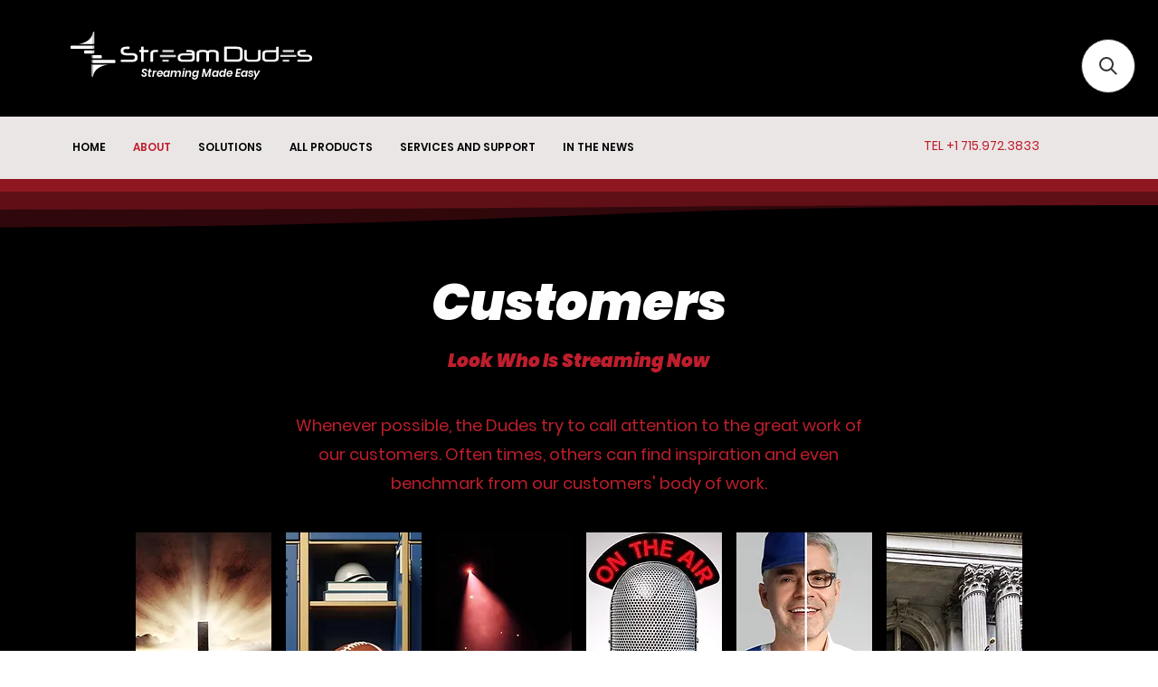

--- FILE ---
content_type: application/javascript; charset=utf-8
request_url: https://searchanise-ef84.kxcdn.com/preload_data.3z6u4h7o5o.js
body_size: 58
content:
window.Searchanise.preloadedSuggestions=['dude rack','dude pc','college basketball','black liste','ndi camera','college football','obtanium 4k 8 camera replay','sdi camera','instant replay','5-year warranty','vmix bot','ndi decoder','portable switcher','production bot','bird dog','brandt 2u','air fly pro','dude lite','sd wan','mix 4k','rack mounts','stream deck','the dude','ross video'];

--- FILE ---
content_type: application/javascript; charset=utf-8
request_url: https://searchanise-ef84.kxcdn.com/templates.3z6u4h7o5o.js
body_size: 1372
content:
Searchanise=window.Searchanise||{};Searchanise.templates={Platform:'wix',AutocompleteLayout:'multicolumn_wix',AutocompleteStyle:'ITEMS_MULTICOLUMN_BLACK_WIX',AutocompleteCategoriesCount:0,AutocompleteItemCount:10,AutocompleteProductAttributeName:'additional_info_fc338f87a058158eb824b53705961801516a9460',AutocompleteShowPrice:'N',AutocompleteShowListPrice:'N',AutocompleteShowProductCode:'N',AutocompleteShowMoreLink:'Y',AutocompleteIsMulticolumn:'Y',AutocompleteTemplate:'<div class="snize-ac-results-content"><div class="snize-results-html" style="cursor:auto;" id="snize-ac-results-html-container"></div><div class="snize-ac-results-columns"><div class="snize-ac-results-column"><ul class="snize-ac-results-list" id="snize-ac-items-container-1"></ul><ul class="snize-ac-results-list" id="snize-ac-items-container-2"></ul><ul class="snize-ac-results-list" id="snize-ac-items-container-3"></ul><ul class="snize-ac-results-list snize-view-all-container"></ul></div><div class="snize-ac-results-column"><ul class="snize-ac-results-multicolumn-list" id="snize-ac-items-container-4"></ul></div></div></div>',AutocompleteMobileTemplate:'<div class="snize-ac-results-content"><div class="snize-mobile-top-panel"><div class="snize-close-button"><button type="button" class="snize-close-button-arrow"></button></div><form action="#" style="margin: 0px"><div class="snize-search"><input id="snize-mobile-search-input" autocomplete="off" class="snize-input-style snize-mobile-input-style"></div><div class="snize-clear-button-container"><button type="button" class="snize-clear-button" style="visibility: hidden"></button></div></form></div><ul class="snize-ac-results-list" id="snize-ac-items-container-1"></ul><ul class="snize-ac-results-list" id="snize-ac-items-container-2"></ul><ul class="snize-ac-results-list" id="snize-ac-items-container-3"></ul><ul id="snize-ac-items-container-4"></ul><div class="snize-results-html" style="cursor:auto;" id="snize-ac-results-html-container"></div><div class="snize-close-area" id="snize-ac-close-area"></div></div>',AutocompleteItem:'<li class="snize-product ${product_classes}" data-original-product-id="${original_product_id}" id="snize-ac-product-${product_id}"><a aria-label="${autocomplete_aria_label}" href="${autocomplete_link}" class="snize-item" draggable="false"><div class="snize-thumbnail"><img src="${image_link}" class="snize-item-image ${additional_image_classes}" alt="${autocomplete_image_alt}"></div><span class="snize-title">${title}</span><span class="snize-description">${description}</span>${autocomplete_product_code_html}${autocomplete_product_attribute_html}${autocomplete_prices_html}<div class="snize-labels-wrapper">${autocomplete_product_ribbons_html}${autocomplete_in_stock_status_html}${autocomplete_product_discount_label}</div>${reviews_html}</a></li>',AutocompleteMobileItem:'<li class="snize-product ${product_classes}" data-original-product-id="${original_product_id}" id="snize-ac-product-${product_id}"><a aria-label="${autocomplete_aria_label}" href="${autocomplete_link}" class="snize-item"><div class="snize-thumbnail"><img src="${image_link}" class="snize-item-image ${additional_image_classes}" alt="${autocomplete_image_alt}"></div><div class="snize-product-info"><span class="snize-title">${title}</span><span class="snize-description">${description}</span>${autocomplete_product_code_html}${autocomplete_product_attribute_html}<div class="snize-ac-prices-container">${autocomplete_prices_html}</div><div class="snize-labels-wrapper">${autocomplete_product_ribbons_html}${autocomplete_in_stock_status_html}${autocomplete_product_discount_label}</div>${reviews_html}</div></a></li>',LabelAutocompleteMobileSearchInputPlaceholder:'Search StreamDudes.com',LabelAutocompleteResultsFound:'Showing [count] results for',ProductDiscountBgcolor:'333333',ResultsShow:'Y',ResultsStyle:'RESULTS_BIG_PICTURES_WIX',ResultsCategoriesCount:0,ResultsShowFiltersInTopSection:'N',ResultsShowPrice:'N',ResultsShowListPrice:'N',ResultsProductDiscountBgcolor:'333333',ShowBestsellingSorting:'Y',ShowDiscountSorting:'Y',LabelResultsResetFilters:'Clear all',StickySearchboxShow:'Y',StickySearchboxPosition:'top-right',WixCurrency:'USD',WixAppId:'bfd122e2-c23e-4d99-ba83-a960c931a7f2',ColorsCSS:'.snize-ac-results-content { background: #000000; }.snize-ac-results .snize-label { color: #A3082A; }.snize-ac-results .snize-suggestion { color: #FEFEFE; }.snize-ac-results .snize-category a { color: #FEFEFE; }.snize-ac-results .snize-page a { color: #FEFEFE; }.snize-ac-results .snize-view-all-categories { color: #FEFEFE; }.snize-ac-results .snize-view-all-pages { color: #FEFEFE; }.snize-ac-results .snize-no-suggestions-found span { color: #FEFEFE; }.snize-ac-results .snize-no-categories-found span { color: #FEFEFE; }.snize-ac-results .snize-no-pages-found span { color: #FEFEFE; }.snize-ac-results .snize-no-products-found-text { color: #FEFEFE; }.snize-ac-results .snize-no-products-found-text .snize-no-products-found-link { color: #FEFEFE; }.snize-ac-results .snize-no-products-found .snize-did-you-mean .snize-no-products-found-link { color: #FEFEFE; }.snize-ac-results .snize-popular-suggestions-text .snize-no-products-found-link { color: #FEFEFE; }.snize-ac-results .snize-nothing-found-text { color: #FEFEFE; }.snize-ac-results .snize-nothing-found .snize-popular-suggestions-text { color: #FEFEFE; }.snize-ac-results .snize-nothing-found .snize-popular-suggestions-view-all-products-text { color: #FEFEFE; }.snize-ac-results .snize-nothing-found .snize-ac-view-all-products { color: #FEFEFE; }.snize-ac-results .snize-suggestion.snize-recent { color: #A3082A; }.snize-ac-results .snize-title { color: #FFFFF; }div.snize-ac-results.snize-ac-results-mobile span.snize-title { color: #FFFFF; }.snize-ac-results .snize-view-all-link { color: #9D9D9D; }div.snize li.snize-product span.snize-title { color: #BE1E2D; }div.snize li.snize-category span.snize-title { color: #BE1E2D; }div.snize li.snize-page span.snize-title { color: #BE1E2D; }div.snize ul.snize-product-filters-list li:hover span { color: #BE1E2D; }div.snize li.snize-no-products-found div.snize-no-products-found-text span a { color: #BE1E2D; }#snize-search-results-grid-mode span.snize-description, #snize-search-results-list-mode span.snize-description { color: #333333; }div.snize div.snize-search-results-categories li.snize-category span.snize-description { color: #333333; }div.snize div.snize-search-results-pages li.snize-page span.snize-description { color: #333333; }div.snize li.snize-no-products-found.snize-with-suggestion div.snize-no-products-found-text span { color: #333333; }div.snize .snize-button { background-color: #121112; }#snize-modal-product-quick-view .snize-button { background-color: #121112; }div.snize .snize-button { color: #FEFEFE; }#snize-modal-product-quick-view .snize-button { color: #FEFEFE; }#snize-modal-mobile-filters-dialog div.snize-product-filters-buttons-container button.snize-product-filters-reset-all { background-color: #000000; }'}